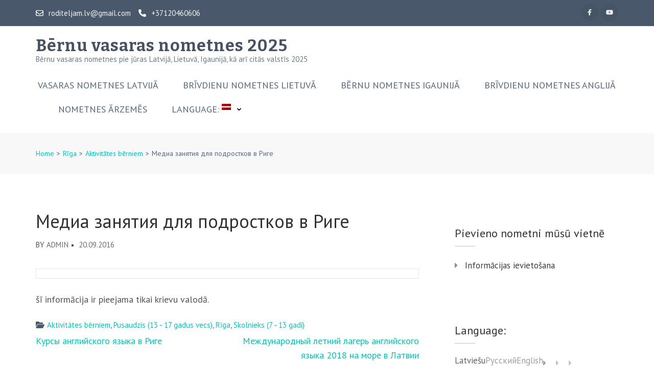

--- FILE ---
content_type: text/html; charset=UTF-8
request_url: https://vasaras-nometnes.lv/zanjatija-dlja-podrostkov-v-rige/
body_size: 17012
content:
    <!DOCTYPE html>
    <html dir="ltr" lang="ms-lv" prefix="og: https://ogp.me/ns#">
    
<head itemscope itemtype="https://schema.org/WebSite">

    <meta charset="UTF-8">
	<meta name="viewport" content="width=device-width, initial-scale=1">
	<link rel="profile" href="http://gmpg.org/xfn/11">
	<link rel="pingback" href="https://vasaras-nometnes.lv/xmlrpc.php">
    <title>Медиа занятия для подростков в Риге - Bērnu vasaras nometnes 2025</title>

		<!-- All in One SEO 4.6.9.1 - aioseo.com -->
		<meta name="description" content="šī informācija ir pieejama tikai krievu valodā." />
		<meta name="robots" content="max-image-preview:large" />
		<link rel="canonical" href="https://vasaras-nometnes.lv/zanjatija-dlja-podrostkov-v-rige/" />
		<meta name="generator" content="All in One SEO (AIOSEO) 4.6.9.1" />
		<meta property="og:locale" content="en_US" />
		<meta property="og:site_name" content="Bērnu vasaras nometnes 2025 - Bērnu vasaras nometnes pie jūras Latvijā, Lietuvā, Igaunijā, kā arī citās valstīs 2025" />
		<meta property="og:type" content="article" />
		<meta property="og:title" content="Медиа занятия для подростков в Риге - Bērnu vasaras nometnes 2025" />
		<meta property="og:description" content="šī informācija ir pieejama tikai krievu valodā." />
		<meta property="og:url" content="https://vasaras-nometnes.lv/zanjatija-dlja-podrostkov-v-rige/" />
		<meta property="article:published_time" content="2016-09-20T16:19:20+00:00" />
		<meta property="article:modified_time" content="2016-09-20T16:19:20+00:00" />
		<meta name="twitter:card" content="summary" />
		<meta name="twitter:title" content="Медиа занятия для подростков в Риге - Bērnu vasaras nometnes 2025" />
		<meta name="twitter:description" content="šī informācija ir pieejama tikai krievu valodā." />
		<script type="application/ld+json" class="aioseo-schema">
			{"@context":"https:\/\/schema.org","@graph":[{"@type":"BlogPosting","@id":"https:\/\/vasaras-nometnes.lv\/zanjatija-dlja-podrostkov-v-rige\/#blogposting","name":"\u041c\u0435\u0434\u0438\u0430 \u0437\u0430\u043d\u044f\u0442\u0438\u044f \u0434\u043b\u044f \u043f\u043e\u0434\u0440\u043e\u0441\u0442\u043a\u043e\u0432 \u0432 \u0420\u0438\u0433\u0435 - B\u0113rnu vasaras nometnes 2025","headline":"\u041c\u0435\u0434\u0438\u0430 \u0437\u0430\u043d\u044f\u0442\u0438\u044f \u0434\u043b\u044f \u043f\u043e\u0434\u0440\u043e\u0441\u0442\u043a\u043e\u0432 \u0432 \u0420\u0438\u0433\u0435","author":{"@id":"https:\/\/vasaras-nometnes.lv\/author\/admin\/#author"},"publisher":{"@id":"https:\/\/vasaras-nometnes.lv\/#organization"},"image":{"@type":"ImageObject","url":9711},"datePublished":"2016-09-20T19:19:20+03:00","dateModified":"2016-09-20T19:19:20+03:00","inLanguage":"ms-lv","mainEntityOfPage":{"@id":"https:\/\/vasaras-nometnes.lv\/zanjatija-dlja-podrostkov-v-rige\/#webpage"},"isPartOf":{"@id":"https:\/\/vasaras-nometnes.lv\/zanjatija-dlja-podrostkov-v-rige\/#webpage"},"articleSection":"Aktivit\u0101tes b\u0113rniem, Pusaudzis (13 - 17 gadus vecs), R\u012bga, Skolnieks (7 - 13 gadi)"},{"@type":"BreadcrumbList","@id":"https:\/\/vasaras-nometnes.lv\/zanjatija-dlja-podrostkov-v-rige\/#breadcrumblist","itemListElement":[{"@type":"ListItem","@id":"https:\/\/vasaras-nometnes.lv\/#listItem","position":1,"name":"Home","item":"https:\/\/vasaras-nometnes.lv\/","nextItem":"https:\/\/vasaras-nometnes.lv\/zanjatija-dlja-podrostkov-v-rige\/#listItem"},{"@type":"ListItem","@id":"https:\/\/vasaras-nometnes.lv\/zanjatija-dlja-podrostkov-v-rige\/#listItem","position":2,"name":"\u041c\u0435\u0434\u0438\u0430 \u0437\u0430\u043d\u044f\u0442\u0438\u044f \u0434\u043b\u044f \u043f\u043e\u0434\u0440\u043e\u0441\u0442\u043a\u043e\u0432 \u0432 \u0420\u0438\u0433\u0435","previousItem":"https:\/\/vasaras-nometnes.lv\/#listItem"}]},{"@type":"Organization","@id":"https:\/\/vasaras-nometnes.lv\/#organization","name":"Vasaras nometnes","description":"B\u0113rnu vasaras nometnes pie j\u016bras Latvij\u0101, Lietuv\u0101, Igaunij\u0101, k\u0101 ar\u012b cit\u0101s valst\u012bs 2025","url":"https:\/\/vasaras-nometnes.lv\/","telephone":"+37120460606"},{"@type":"Person","@id":"https:\/\/vasaras-nometnes.lv\/author\/admin\/#author","url":"https:\/\/vasaras-nometnes.lv\/author\/admin\/","name":"admin","image":{"@type":"ImageObject","@id":"https:\/\/vasaras-nometnes.lv\/zanjatija-dlja-podrostkov-v-rige\/#authorImage","url":"https:\/\/secure.gravatar.com\/avatar\/861cafb3a7721f022970e51bc7634071cb976cb01cf799c65dc79d7e69b045d5?s=96&d=mm&r=g","width":96,"height":96,"caption":"admin"}},{"@type":"WebPage","@id":"https:\/\/vasaras-nometnes.lv\/zanjatija-dlja-podrostkov-v-rige\/#webpage","url":"https:\/\/vasaras-nometnes.lv\/zanjatija-dlja-podrostkov-v-rige\/","name":"\u041c\u0435\u0434\u0438\u0430 \u0437\u0430\u043d\u044f\u0442\u0438\u044f \u0434\u043b\u044f \u043f\u043e\u0434\u0440\u043e\u0441\u0442\u043a\u043e\u0432 \u0432 \u0420\u0438\u0433\u0435 - B\u0113rnu vasaras nometnes 2025","description":"\u0161\u012b inform\u0101cija ir pieejama tikai krievu valod\u0101.","inLanguage":"ms-lv","isPartOf":{"@id":"https:\/\/vasaras-nometnes.lv\/#website"},"breadcrumb":{"@id":"https:\/\/vasaras-nometnes.lv\/zanjatija-dlja-podrostkov-v-rige\/#breadcrumblist"},"author":{"@id":"https:\/\/vasaras-nometnes.lv\/author\/admin\/#author"},"creator":{"@id":"https:\/\/vasaras-nometnes.lv\/author\/admin\/#author"},"image":{"@type":"ImageObject","url":9711,"@id":"https:\/\/vasaras-nometnes.lv\/zanjatija-dlja-podrostkov-v-rige\/#mainImage"},"primaryImageOfPage":{"@id":"https:\/\/vasaras-nometnes.lv\/zanjatija-dlja-podrostkov-v-rige\/#mainImage"},"datePublished":"2016-09-20T19:19:20+03:00","dateModified":"2016-09-20T19:19:20+03:00"},{"@type":"WebSite","@id":"https:\/\/vasaras-nometnes.lv\/#website","url":"https:\/\/vasaras-nometnes.lv\/","name":"B\u0113rnu vasaras nometnes 2025","description":"B\u0113rnu vasaras nometnes pie j\u016bras Latvij\u0101, Lietuv\u0101, Igaunij\u0101, k\u0101 ar\u012b cit\u0101s valst\u012bs 2025","inLanguage":"ms-lv","publisher":{"@id":"https:\/\/vasaras-nometnes.lv\/#organization"}}]}
		</script>
		<!-- All in One SEO -->

<link rel='dns-prefetch' href='//fonts.googleapis.com' />
<link rel='dns-prefetch' href='//www.googletagmanager.com' />
<link rel='dns-prefetch' href='//pagead2.googlesyndication.com' />
<link rel="alternate" type="application/rss+xml" title="Bērnu vasaras nometnes 2025 &raquo; Feed" href="https://vasaras-nometnes.lv/feed/" />
<link rel="alternate" type="application/rss+xml" title="Bērnu vasaras nometnes 2025 &raquo; Comments Feed" href="https://vasaras-nometnes.lv/comments/feed/" />
<link rel="alternate" type="application/rss+xml" title="Bērnu vasaras nometnes 2025 &raquo; Медиа занятия для подростков в Риге Comments Feed" href="https://vasaras-nometnes.lv/zanjatija-dlja-podrostkov-v-rige/feed/" />
<link rel="alternate" title="oEmbed (JSON)" type="application/json+oembed" href="https://vasaras-nometnes.lv/wp-json/oembed/1.0/embed?url=https%3A%2F%2Fvasaras-nometnes.lv%2Fzanjatija-dlja-podrostkov-v-rige%2F" />
<link rel="alternate" title="oEmbed (XML)" type="text/xml+oembed" href="https://vasaras-nometnes.lv/wp-json/oembed/1.0/embed?url=https%3A%2F%2Fvasaras-nometnes.lv%2Fzanjatija-dlja-podrostkov-v-rige%2F&#038;format=xml" />
<style id='wp-img-auto-sizes-contain-inline-css' type='text/css'>
img:is([sizes=auto i],[sizes^="auto," i]){contain-intrinsic-size:3000px 1500px}
/*# sourceURL=wp-img-auto-sizes-contain-inline-css */
</style>
<style id='wp-emoji-styles-inline-css' type='text/css'>

	img.wp-smiley, img.emoji {
		display: inline !important;
		border: none !important;
		box-shadow: none !important;
		height: 1em !important;
		width: 1em !important;
		margin: 0 0.07em !important;
		vertical-align: -0.1em !important;
		background: none !important;
		padding: 0 !important;
	}
/*# sourceURL=wp-emoji-styles-inline-css */
</style>
<style id='wp-block-library-inline-css' type='text/css'>
:root{--wp-block-synced-color:#7a00df;--wp-block-synced-color--rgb:122,0,223;--wp-bound-block-color:var(--wp-block-synced-color);--wp-editor-canvas-background:#ddd;--wp-admin-theme-color:#007cba;--wp-admin-theme-color--rgb:0,124,186;--wp-admin-theme-color-darker-10:#006ba1;--wp-admin-theme-color-darker-10--rgb:0,107,160.5;--wp-admin-theme-color-darker-20:#005a87;--wp-admin-theme-color-darker-20--rgb:0,90,135;--wp-admin-border-width-focus:2px}@media (min-resolution:192dpi){:root{--wp-admin-border-width-focus:1.5px}}.wp-element-button{cursor:pointer}:root .has-very-light-gray-background-color{background-color:#eee}:root .has-very-dark-gray-background-color{background-color:#313131}:root .has-very-light-gray-color{color:#eee}:root .has-very-dark-gray-color{color:#313131}:root .has-vivid-green-cyan-to-vivid-cyan-blue-gradient-background{background:linear-gradient(135deg,#00d084,#0693e3)}:root .has-purple-crush-gradient-background{background:linear-gradient(135deg,#34e2e4,#4721fb 50%,#ab1dfe)}:root .has-hazy-dawn-gradient-background{background:linear-gradient(135deg,#faaca8,#dad0ec)}:root .has-subdued-olive-gradient-background{background:linear-gradient(135deg,#fafae1,#67a671)}:root .has-atomic-cream-gradient-background{background:linear-gradient(135deg,#fdd79a,#004a59)}:root .has-nightshade-gradient-background{background:linear-gradient(135deg,#330968,#31cdcf)}:root .has-midnight-gradient-background{background:linear-gradient(135deg,#020381,#2874fc)}:root{--wp--preset--font-size--normal:16px;--wp--preset--font-size--huge:42px}.has-regular-font-size{font-size:1em}.has-larger-font-size{font-size:2.625em}.has-normal-font-size{font-size:var(--wp--preset--font-size--normal)}.has-huge-font-size{font-size:var(--wp--preset--font-size--huge)}.has-text-align-center{text-align:center}.has-text-align-left{text-align:left}.has-text-align-right{text-align:right}.has-fit-text{white-space:nowrap!important}#end-resizable-editor-section{display:none}.aligncenter{clear:both}.items-justified-left{justify-content:flex-start}.items-justified-center{justify-content:center}.items-justified-right{justify-content:flex-end}.items-justified-space-between{justify-content:space-between}.screen-reader-text{border:0;clip-path:inset(50%);height:1px;margin:-1px;overflow:hidden;padding:0;position:absolute;width:1px;word-wrap:normal!important}.screen-reader-text:focus{background-color:#ddd;clip-path:none;color:#444;display:block;font-size:1em;height:auto;left:5px;line-height:normal;padding:15px 23px 14px;text-decoration:none;top:5px;width:auto;z-index:100000}html :where(.has-border-color){border-style:solid}html :where([style*=border-top-color]){border-top-style:solid}html :where([style*=border-right-color]){border-right-style:solid}html :where([style*=border-bottom-color]){border-bottom-style:solid}html :where([style*=border-left-color]){border-left-style:solid}html :where([style*=border-width]){border-style:solid}html :where([style*=border-top-width]){border-top-style:solid}html :where([style*=border-right-width]){border-right-style:solid}html :where([style*=border-bottom-width]){border-bottom-style:solid}html :where([style*=border-left-width]){border-left-style:solid}html :where(img[class*=wp-image-]){height:auto;max-width:100%}:where(figure){margin:0 0 1em}html :where(.is-position-sticky){--wp-admin--admin-bar--position-offset:var(--wp-admin--admin-bar--height,0px)}@media screen and (max-width:600px){html :where(.is-position-sticky){--wp-admin--admin-bar--position-offset:0px}}

/*# sourceURL=wp-block-library-inline-css */
</style><style id='global-styles-inline-css' type='text/css'>
:root{--wp--preset--aspect-ratio--square: 1;--wp--preset--aspect-ratio--4-3: 4/3;--wp--preset--aspect-ratio--3-4: 3/4;--wp--preset--aspect-ratio--3-2: 3/2;--wp--preset--aspect-ratio--2-3: 2/3;--wp--preset--aspect-ratio--16-9: 16/9;--wp--preset--aspect-ratio--9-16: 9/16;--wp--preset--color--black: #000000;--wp--preset--color--cyan-bluish-gray: #abb8c3;--wp--preset--color--white: #ffffff;--wp--preset--color--pale-pink: #f78da7;--wp--preset--color--vivid-red: #cf2e2e;--wp--preset--color--luminous-vivid-orange: #ff6900;--wp--preset--color--luminous-vivid-amber: #fcb900;--wp--preset--color--light-green-cyan: #7bdcb5;--wp--preset--color--vivid-green-cyan: #00d084;--wp--preset--color--pale-cyan-blue: #8ed1fc;--wp--preset--color--vivid-cyan-blue: #0693e3;--wp--preset--color--vivid-purple: #9b51e0;--wp--preset--gradient--vivid-cyan-blue-to-vivid-purple: linear-gradient(135deg,rgb(6,147,227) 0%,rgb(155,81,224) 100%);--wp--preset--gradient--light-green-cyan-to-vivid-green-cyan: linear-gradient(135deg,rgb(122,220,180) 0%,rgb(0,208,130) 100%);--wp--preset--gradient--luminous-vivid-amber-to-luminous-vivid-orange: linear-gradient(135deg,rgb(252,185,0) 0%,rgb(255,105,0) 100%);--wp--preset--gradient--luminous-vivid-orange-to-vivid-red: linear-gradient(135deg,rgb(255,105,0) 0%,rgb(207,46,46) 100%);--wp--preset--gradient--very-light-gray-to-cyan-bluish-gray: linear-gradient(135deg,rgb(238,238,238) 0%,rgb(169,184,195) 100%);--wp--preset--gradient--cool-to-warm-spectrum: linear-gradient(135deg,rgb(74,234,220) 0%,rgb(151,120,209) 20%,rgb(207,42,186) 40%,rgb(238,44,130) 60%,rgb(251,105,98) 80%,rgb(254,248,76) 100%);--wp--preset--gradient--blush-light-purple: linear-gradient(135deg,rgb(255,206,236) 0%,rgb(152,150,240) 100%);--wp--preset--gradient--blush-bordeaux: linear-gradient(135deg,rgb(254,205,165) 0%,rgb(254,45,45) 50%,rgb(107,0,62) 100%);--wp--preset--gradient--luminous-dusk: linear-gradient(135deg,rgb(255,203,112) 0%,rgb(199,81,192) 50%,rgb(65,88,208) 100%);--wp--preset--gradient--pale-ocean: linear-gradient(135deg,rgb(255,245,203) 0%,rgb(182,227,212) 50%,rgb(51,167,181) 100%);--wp--preset--gradient--electric-grass: linear-gradient(135deg,rgb(202,248,128) 0%,rgb(113,206,126) 100%);--wp--preset--gradient--midnight: linear-gradient(135deg,rgb(2,3,129) 0%,rgb(40,116,252) 100%);--wp--preset--font-size--small: 13px;--wp--preset--font-size--medium: 20px;--wp--preset--font-size--large: 36px;--wp--preset--font-size--x-large: 42px;--wp--preset--spacing--20: 0.44rem;--wp--preset--spacing--30: 0.67rem;--wp--preset--spacing--40: 1rem;--wp--preset--spacing--50: 1.5rem;--wp--preset--spacing--60: 2.25rem;--wp--preset--spacing--70: 3.38rem;--wp--preset--spacing--80: 5.06rem;--wp--preset--shadow--natural: 6px 6px 9px rgba(0, 0, 0, 0.2);--wp--preset--shadow--deep: 12px 12px 50px rgba(0, 0, 0, 0.4);--wp--preset--shadow--sharp: 6px 6px 0px rgba(0, 0, 0, 0.2);--wp--preset--shadow--outlined: 6px 6px 0px -3px rgb(255, 255, 255), 6px 6px rgb(0, 0, 0);--wp--preset--shadow--crisp: 6px 6px 0px rgb(0, 0, 0);}:where(.is-layout-flex){gap: 0.5em;}:where(.is-layout-grid){gap: 0.5em;}body .is-layout-flex{display: flex;}.is-layout-flex{flex-wrap: wrap;align-items: center;}.is-layout-flex > :is(*, div){margin: 0;}body .is-layout-grid{display: grid;}.is-layout-grid > :is(*, div){margin: 0;}:where(.wp-block-columns.is-layout-flex){gap: 2em;}:where(.wp-block-columns.is-layout-grid){gap: 2em;}:where(.wp-block-post-template.is-layout-flex){gap: 1.25em;}:where(.wp-block-post-template.is-layout-grid){gap: 1.25em;}.has-black-color{color: var(--wp--preset--color--black) !important;}.has-cyan-bluish-gray-color{color: var(--wp--preset--color--cyan-bluish-gray) !important;}.has-white-color{color: var(--wp--preset--color--white) !important;}.has-pale-pink-color{color: var(--wp--preset--color--pale-pink) !important;}.has-vivid-red-color{color: var(--wp--preset--color--vivid-red) !important;}.has-luminous-vivid-orange-color{color: var(--wp--preset--color--luminous-vivid-orange) !important;}.has-luminous-vivid-amber-color{color: var(--wp--preset--color--luminous-vivid-amber) !important;}.has-light-green-cyan-color{color: var(--wp--preset--color--light-green-cyan) !important;}.has-vivid-green-cyan-color{color: var(--wp--preset--color--vivid-green-cyan) !important;}.has-pale-cyan-blue-color{color: var(--wp--preset--color--pale-cyan-blue) !important;}.has-vivid-cyan-blue-color{color: var(--wp--preset--color--vivid-cyan-blue) !important;}.has-vivid-purple-color{color: var(--wp--preset--color--vivid-purple) !important;}.has-black-background-color{background-color: var(--wp--preset--color--black) !important;}.has-cyan-bluish-gray-background-color{background-color: var(--wp--preset--color--cyan-bluish-gray) !important;}.has-white-background-color{background-color: var(--wp--preset--color--white) !important;}.has-pale-pink-background-color{background-color: var(--wp--preset--color--pale-pink) !important;}.has-vivid-red-background-color{background-color: var(--wp--preset--color--vivid-red) !important;}.has-luminous-vivid-orange-background-color{background-color: var(--wp--preset--color--luminous-vivid-orange) !important;}.has-luminous-vivid-amber-background-color{background-color: var(--wp--preset--color--luminous-vivid-amber) !important;}.has-light-green-cyan-background-color{background-color: var(--wp--preset--color--light-green-cyan) !important;}.has-vivid-green-cyan-background-color{background-color: var(--wp--preset--color--vivid-green-cyan) !important;}.has-pale-cyan-blue-background-color{background-color: var(--wp--preset--color--pale-cyan-blue) !important;}.has-vivid-cyan-blue-background-color{background-color: var(--wp--preset--color--vivid-cyan-blue) !important;}.has-vivid-purple-background-color{background-color: var(--wp--preset--color--vivid-purple) !important;}.has-black-border-color{border-color: var(--wp--preset--color--black) !important;}.has-cyan-bluish-gray-border-color{border-color: var(--wp--preset--color--cyan-bluish-gray) !important;}.has-white-border-color{border-color: var(--wp--preset--color--white) !important;}.has-pale-pink-border-color{border-color: var(--wp--preset--color--pale-pink) !important;}.has-vivid-red-border-color{border-color: var(--wp--preset--color--vivid-red) !important;}.has-luminous-vivid-orange-border-color{border-color: var(--wp--preset--color--luminous-vivid-orange) !important;}.has-luminous-vivid-amber-border-color{border-color: var(--wp--preset--color--luminous-vivid-amber) !important;}.has-light-green-cyan-border-color{border-color: var(--wp--preset--color--light-green-cyan) !important;}.has-vivid-green-cyan-border-color{border-color: var(--wp--preset--color--vivid-green-cyan) !important;}.has-pale-cyan-blue-border-color{border-color: var(--wp--preset--color--pale-cyan-blue) !important;}.has-vivid-cyan-blue-border-color{border-color: var(--wp--preset--color--vivid-cyan-blue) !important;}.has-vivid-purple-border-color{border-color: var(--wp--preset--color--vivid-purple) !important;}.has-vivid-cyan-blue-to-vivid-purple-gradient-background{background: var(--wp--preset--gradient--vivid-cyan-blue-to-vivid-purple) !important;}.has-light-green-cyan-to-vivid-green-cyan-gradient-background{background: var(--wp--preset--gradient--light-green-cyan-to-vivid-green-cyan) !important;}.has-luminous-vivid-amber-to-luminous-vivid-orange-gradient-background{background: var(--wp--preset--gradient--luminous-vivid-amber-to-luminous-vivid-orange) !important;}.has-luminous-vivid-orange-to-vivid-red-gradient-background{background: var(--wp--preset--gradient--luminous-vivid-orange-to-vivid-red) !important;}.has-very-light-gray-to-cyan-bluish-gray-gradient-background{background: var(--wp--preset--gradient--very-light-gray-to-cyan-bluish-gray) !important;}.has-cool-to-warm-spectrum-gradient-background{background: var(--wp--preset--gradient--cool-to-warm-spectrum) !important;}.has-blush-light-purple-gradient-background{background: var(--wp--preset--gradient--blush-light-purple) !important;}.has-blush-bordeaux-gradient-background{background: var(--wp--preset--gradient--blush-bordeaux) !important;}.has-luminous-dusk-gradient-background{background: var(--wp--preset--gradient--luminous-dusk) !important;}.has-pale-ocean-gradient-background{background: var(--wp--preset--gradient--pale-ocean) !important;}.has-electric-grass-gradient-background{background: var(--wp--preset--gradient--electric-grass) !important;}.has-midnight-gradient-background{background: var(--wp--preset--gradient--midnight) !important;}.has-small-font-size{font-size: var(--wp--preset--font-size--small) !important;}.has-medium-font-size{font-size: var(--wp--preset--font-size--medium) !important;}.has-large-font-size{font-size: var(--wp--preset--font-size--large) !important;}.has-x-large-font-size{font-size: var(--wp--preset--font-size--x-large) !important;}
/*# sourceURL=global-styles-inline-css */
</style>

<style id='classic-theme-styles-inline-css' type='text/css'>
/*! This file is auto-generated */
.wp-block-button__link{color:#fff;background-color:#32373c;border-radius:9999px;box-shadow:none;text-decoration:none;padding:calc(.667em + 2px) calc(1.333em + 2px);font-size:1.125em}.wp-block-file__button{background:#32373c;color:#fff;text-decoration:none}
/*# sourceURL=/wp-includes/css/classic-themes.min.css */
</style>
<link rel='stylesheet' id='contact-form-7-css' href='https://vasaras-nometnes.lv/wp-content/plugins/contact-form-7/includes/css/styles.css?ver=6.1.4' type='text/css' media='all' />
<link rel='stylesheet' id='owl-carousel-css' href='https://vasaras-nometnes.lv/wp-content/themes/rara-academic/css/owl.carousel.min.css?ver=2.2.1' type='text/css' media='all' />
<link rel='stylesheet' id='rara-academic-google-fonts-css' href='https://fonts.googleapis.com/css?family=PT+Sans%3A400%2C700%7CBitter%3A700&#038;ver=6.9#038;display=fallback' type='text/css' media='all' />
<link rel='stylesheet' id='rara-academic-style-css' href='https://vasaras-nometnes.lv/wp-content/themes/rara-academic/style.css?ver=1.2.2' type='text/css' media='all' />
<link rel='stylesheet' id='rara-academic-responsive-style-css' href='https://vasaras-nometnes.lv/wp-content/themes/rara-academic/css/responsive.min.css?ver=1.2.2' type='text/css' media='all' />
<script type="text/javascript" src="https://vasaras-nometnes.lv/wp-includes/js/jquery/jquery.min.js?ver=3.7.1" id="jquery-core-js"></script>
<script type="text/javascript" src="https://vasaras-nometnes.lv/wp-includes/js/jquery/jquery-migrate.min.js?ver=3.4.1" id="jquery-migrate-js"></script>
<link rel="https://api.w.org/" href="https://vasaras-nometnes.lv/wp-json/" /><link rel="alternate" title="JSON" type="application/json" href="https://vasaras-nometnes.lv/wp-json/wp/v2/posts/9691" /><link rel="EditURI" type="application/rsd+xml" title="RSD" href="https://vasaras-nometnes.lv/xmlrpc.php?rsd" />
<link rel='shortlink' href='https://vasaras-nometnes.lv/?p=9691' />
<meta name="generator" content="Site Kit by Google 1.133.0" /><style type="text/css">
.qtranxs_flag_LV {background-image: url(https://vasaras-nometnes.lv/wp-content/plugins/qtranslate-x/flags/lv.png); background-repeat: no-repeat;}
.qtranxs_flag_ru {background-image: url(https://vasaras-nometnes.lv/wp-content/plugins/qtranslate-x/flags/ru.png); background-repeat: no-repeat;}
.qtranxs_flag_en {background-image: url(https://vasaras-nometnes.lv/wp-content/plugins/qtranslate-x/flags/gb.png); background-repeat: no-repeat;}
</style>
<link hreflang="LV" href="https://vasaras-nometnes.lv/LV/zanjatija-dlja-podrostkov-v-rige/" rel="alternate" />
<link hreflang="ru" href="https://vasaras-nometnes.lv/ru/zanjatija-dlja-podrostkov-v-rige/" rel="alternate" />
<link hreflang="en" href="https://vasaras-nometnes.lv/en/zanjatija-dlja-podrostkov-v-rige/" rel="alternate" />
<link hreflang="x-default" href="https://vasaras-nometnes.lv/zanjatija-dlja-podrostkov-v-rige/" rel="alternate" />
<meta name="generator" content="qTranslate-X 3.4.6.8" />

<!-- Google AdSense meta tags added by Site Kit -->
<meta name="google-adsense-platform-account" content="ca-host-pub-2644536267352236">
<meta name="google-adsense-platform-domain" content="sitekit.withgoogle.com">
<!-- End Google AdSense meta tags added by Site Kit -->

<!-- Google AdSense snippet added by Site Kit -->
<script type="text/javascript" async="async" src="https://pagead2.googlesyndication.com/pagead/js/adsbygoogle.js?client=ca-pub-8544412851243886&amp;host=ca-host-pub-2644536267352236" crossorigin="anonymous"></script>

<!-- End Google AdSense snippet added by Site Kit -->
<link rel="icon" href="https://vasaras-nometnes.lv/wp-content/uploads/2021/04/cropped-Vasaras-nometnes.lv-1-32x32.png" sizes="32x32" />
<link rel="icon" href="https://vasaras-nometnes.lv/wp-content/uploads/2021/04/cropped-Vasaras-nometnes.lv-1-192x192.png" sizes="192x192" />
<link rel="apple-touch-icon" href="https://vasaras-nometnes.lv/wp-content/uploads/2021/04/cropped-Vasaras-nometnes.lv-1-180x180.png" />
<meta name="msapplication-TileImage" content="https://vasaras-nometnes.lv/wp-content/uploads/2021/04/cropped-Vasaras-nometnes.lv-1-270x270.png" />
</head>

<body class="wp-singular post-template-default single single-post postid-9691 single-format-standard wp-theme-rara-academic group-blog" itemscope itemtype="https://schema.org/WebPage">
		
        <div id="page" class="site">
        <a class="skip-link screen-reader-text" href="#acc-content">Skip to content (Press Enter)</a>
        <header id="masthead" class="site-header" role="banner" itemscope itemtype="https://schema.org/WPHeader">       
        <div class="header-top">
        <div class="container">        
            <a href="mailto:roditeljam.lv@gmail.com" class="email"><i class="fa fa-envelope-o"></i>roditeljam.lv@gmail.com</a><a href="tel:+37120460606" class="tel-link"><i class="fa fa-phone"></i>+37120460606</a>    <ul class="social-networks">
                <li><a href="http://facebook.com/roditeljam" target="_blank" title="Facebook"><i class="fa fa-facebook"></i></a></li>
                <li><a href="https://www.youtube.com/@roditeljam" target="_blank" title="YouTube"><i class="fa fa-youtube"></i></a></li>
           </ul>
    		
        </div>
    </div>
        <div class="header-bottom">
        <div class="container">
            <div class="site-branding" itemscope itemtype="https://schema.org/Organization">
                                <div class="title-tagline">
                                            <p class="site-title" itemprop="name"><a href="https://vasaras-nometnes.lv/" rel="home" itemprop="url">Bērnu vasaras nometnes 2025</a></p>
                                            <p class="site-description" itemprop="description">Bērnu vasaras nometnes pie jūras Latvijā, Lietuvā, Igaunijā, kā arī citās valstīs 2025</p>
                                    </div>
            </div><!-- .site-branding -->

            <button class="menu-opener" data-toggle-target=".main-menu-modal" data-toggle-body-class="showing-main-menu-modal" aria-expanded="false" data-set-focus=".close-main-nav-toggle">
                <span></span>
                <span></span>
                <span></span>
            </button>

            <div class="mobile-menu-wrapper">
                <nav id="mobile-site-navigation" class="main-navigation mobile-navigation">        
                    <div class="primary-menu-list main-menu-modal cover-modal" data-modal-target-string=".main-menu-modal">
                        <button class="close close-main-nav-toggle" data-toggle-target=".main-menu-modal" data-toggle-body-class="showing-main-menu-modal" aria-expanded="false" data-set-focus=".main-menu-modal"></button>
                        <div class="mobile-menu" aria-label="Mobile">
                            <div class="menu-valstis-container"><ul id="mobile-primary-menu" class="nav-menu main-menu-modal"><li id="menu-item-43" class="menu-item menu-item-type-taxonomy menu-item-object-category menu-item-43"><a href="https://vasaras-nometnes.lv/category/detskie-lagerja-otdyha/" title="Bērnu vasaras nometnes Latvijā">Vasaras nometnes Latvijā</a></li>
<li id="menu-item-45" class="menu-item menu-item-type-taxonomy menu-item-object-category menu-item-45"><a href="https://vasaras-nometnes.lv/category/lagerja-otdyha-dlja-detej-v-litve/" title="Vasaras nometne Lietuvā">Brīvdienu nometnes Lietuvā</a></li>
<li id="menu-item-44" class="menu-item menu-item-type-taxonomy menu-item-object-category menu-item-44"><a href="https://vasaras-nometnes.lv/category/lagerja-otdyha-v-estonii-2/" title="Vasaras nometne Igaunijā">Bērnu nometnes Igaunijā</a></li>
<li id="menu-item-50" class="menu-item menu-item-type-taxonomy menu-item-object-category menu-item-50"><a href="https://vasaras-nometnes.lv/category/lagerja-v-anglii/">Brīvdienu nometnes Anglijā</a></li>
<li id="menu-item-51" class="menu-item menu-item-type-taxonomy menu-item-object-category menu-item-51"><a href="https://vasaras-nometnes.lv/category/lagerja-za-granicej/">Nometnes ārzemēs</a></li>
<li id="menu-item-20981" class="qtranxs-lang-menu qtranxs-lang-menu-LV menu-item menu-item-type-custom menu-item-object-custom menu-item-has-children menu-item-20981"><a href="#" title="Latviešu">Language:&nbsp;<img src="https://vasaras-nometnes.lv/wp-content/plugins/qtranslate-x/flags/lv.png" alt="Latviešu" /></a>
<ul class="sub-menu">
	<li id="menu-item-20982" class="qtranxs-lang-menu-item qtranxs-lang-menu-item-LV menu-item menu-item-type-custom menu-item-object-custom menu-item-20982"><a href="https://vasaras-nometnes.lv/LV/zanjatija-dlja-podrostkov-v-rige/" title="Latviešu"><img src="https://vasaras-nometnes.lv/wp-content/plugins/qtranslate-x/flags/lv.png" alt="Latviešu" />&nbsp;Latviešu</a></li>
	<li id="menu-item-20983" class="qtranxs-lang-menu-item qtranxs-lang-menu-item-ru menu-item menu-item-type-custom menu-item-object-custom menu-item-20983"><a href="https://vasaras-nometnes.lv/ru/zanjatija-dlja-podrostkov-v-rige/" title="Русский"><img src="https://vasaras-nometnes.lv/wp-content/plugins/qtranslate-x/flags/ru.png" alt="Русский" />&nbsp;Русский</a></li>
	<li id="menu-item-20984" class="qtranxs-lang-menu-item qtranxs-lang-menu-item-en menu-item menu-item-type-custom menu-item-object-custom menu-item-20984"><a href="https://vasaras-nometnes.lv/en/zanjatija-dlja-podrostkov-v-rige/" title="English"><img src="https://vasaras-nometnes.lv/wp-content/plugins/qtranslate-x/flags/gb.png" alt="English" />&nbsp;English</a></li>
</ul>
</li>
</ul></div>                        </div>
                    </div>
                </nav><!-- #mobile-site-navigation -->
            </div>

            <nav id="site-navigation" class="main-navigation" role="navigation" itemscope itemtype="https://schema.org/SiteNavigationElement">
                <div class="menu-valstis-container"><ul id="primary-menu" class="menu"><li class="menu-item menu-item-type-taxonomy menu-item-object-category menu-item-43"><a href="https://vasaras-nometnes.lv/category/detskie-lagerja-otdyha/" title="Bērnu vasaras nometnes Latvijā">Vasaras nometnes Latvijā</a></li>
<li class="menu-item menu-item-type-taxonomy menu-item-object-category menu-item-45"><a href="https://vasaras-nometnes.lv/category/lagerja-otdyha-dlja-detej-v-litve/" title="Vasaras nometne Lietuvā">Brīvdienu nometnes Lietuvā</a></li>
<li class="menu-item menu-item-type-taxonomy menu-item-object-category menu-item-44"><a href="https://vasaras-nometnes.lv/category/lagerja-otdyha-v-estonii-2/" title="Vasaras nometne Igaunijā">Bērnu nometnes Igaunijā</a></li>
<li class="menu-item menu-item-type-taxonomy menu-item-object-category menu-item-50"><a href="https://vasaras-nometnes.lv/category/lagerja-v-anglii/">Brīvdienu nometnes Anglijā</a></li>
<li class="menu-item menu-item-type-taxonomy menu-item-object-category menu-item-51"><a href="https://vasaras-nometnes.lv/category/lagerja-za-granicej/">Nometnes ārzemēs</a></li>
<li class="qtranxs-lang-menu qtranxs-lang-menu-LV menu-item menu-item-type-custom menu-item-object-custom menu-item-has-children menu-item-20981"><a href="#" title="Latviešu">Language:&nbsp;<img src="https://vasaras-nometnes.lv/wp-content/plugins/qtranslate-x/flags/lv.png" alt="Latviešu" /></a>
<ul class="sub-menu">
	<li class="qtranxs-lang-menu-item qtranxs-lang-menu-item-LV menu-item menu-item-type-custom menu-item-object-custom menu-item-20982"><a href="https://vasaras-nometnes.lv/LV/zanjatija-dlja-podrostkov-v-rige/" title="Latviešu"><img src="https://vasaras-nometnes.lv/wp-content/plugins/qtranslate-x/flags/lv.png" alt="Latviešu" />&nbsp;Latviešu</a></li>
	<li class="qtranxs-lang-menu-item qtranxs-lang-menu-item-ru menu-item menu-item-type-custom menu-item-object-custom menu-item-20983"><a href="https://vasaras-nometnes.lv/ru/zanjatija-dlja-podrostkov-v-rige/" title="Русский"><img src="https://vasaras-nometnes.lv/wp-content/plugins/qtranslate-x/flags/ru.png" alt="Русский" />&nbsp;Русский</a></li>
	<li class="qtranxs-lang-menu-item qtranxs-lang-menu-item-en menu-item menu-item-type-custom menu-item-object-custom menu-item-20984"><a href="https://vasaras-nometnes.lv/en/zanjatija-dlja-podrostkov-v-rige/" title="English"><img src="https://vasaras-nometnes.lv/wp-content/plugins/qtranslate-x/flags/gb.png" alt="English" />&nbsp;English</a></li>
</ul>
</li>
</ul></div>            </nav><!-- #site-navigation -->
        
        </div>
    </div>
        </header>
    <div id="acc-content">            <div class="page-header">
                <div class="container">            
                    <div id="crumbs" itemscope itemtype="https://schema.org/BreadcrumbList"><span itemprop="itemListElement" itemscope itemtype="https://schema.org/ListItem"><a itemprop="item" href="https://vasaras-nometnes.lv" class="home_crumb"><span itemprop="name">Home</span></a><meta itemprop="position" content="1" /><span class="separator">></span></span><span itemprop="itemListElement" itemscope itemtype="https://schema.org/ListItem"><a itemprop="item" href="https://vasaras-nometnes.lv/category/riga/"><span itemprop="name">Rīga</span></a><meta itemprop="position" content="2" /><span class="separator">></span></span><span itemprop="itemListElement" itemscope itemtype="https://schema.org/ListItem"><a itemprop="item" href="https://vasaras-nometnes.lv/category/riga/nodarbibas-berniem/"><span itemprop="name">Aktivitātes bērniem</span></a><meta itemprop="position" content="3" /><span class="separator">></span></span><span class="current" itemprop="itemListElement" itemscope itemtype="https://schema.org/ListItem"><span itemprop="name">Медиа занятия для подростков в Риге</span><meta itemprop="position" content="4" /></span></div>                </div>
            </div>
                    <div id="content" class="site-content">
            <div class="container">
                <div class="row">
        
	<div id="primary" class="content-area">
		<main id="main" class="site-main" role="main">

		
<article id="post-9691" class="post-9691 post type-post status-publish format-standard has-post-thumbnail hentry category-nodarbibas-berniem category-zanjatija-dlja-podrostkov-vrige-i-jurmale category-riga category-nodarbibas-berniem-jurmala">
	
	<header class="entry-header">
	<h1 class="entry-title" itemprop="headline">Медиа занятия для подростков в Риге</h1>			<div class="entry-meta">
				<span class="byline" itemprop="author" itemscope itemtype="https://schema.org/Person"> BY <span class="authors vcard"><a class="url fn n" href="https://vasaras-nometnes.lv/author/admin/">admin</a></span></span><span class="posted-on"><a href="https://vasaras-nometnes.lv/zanjatija-dlja-podrostkov-v-rige/" rel="bookmark"><time class="entry-date published updated" datetime="2016-09-20T19:19:20+00:00">20.09.2016</time></a></span>			</div><!-- .entry-meta -->
			</header><!-- .entry-header -->

    <div class="post-thumbnail"></div>
	<div class="entry-content" itemprop="text">
		<p class="qtranxs-available-languages-message qtranxs-available-languages-message-LV">šī informācija ir pieejama tikai krievu valodā.</p>
	</div><!-- .entry-content -->
    
	<footer class="entry-footer">
		<span class="cat-links"><i class="fa fa-folder-open" aria-hidden="true"></i><a href="https://vasaras-nometnes.lv/category/riga/nodarbibas-berniem/" rel="category tag">Aktivitātes bērniem</a>, <a href="https://vasaras-nometnes.lv/category/zanjatija-dlja-podrostkov-vrige-i-jurmale/" rel="category tag">Pusaudzis (13 - 17 gadus vecs)</a>, <a href="https://vasaras-nometnes.lv/category/riga/" rel="category tag">Rīga</a>, <a href="https://vasaras-nometnes.lv/category/nodarbibas-berniem-jurmala/" rel="category tag">Skolnieks (7 - 13 gadi)</a></span>	</footer><!-- .entry-footer -->
    
</article><!-- #post-## -->
	<nav class="navigation post-navigation" aria-label="Posts">
		<h2 class="screen-reader-text">Post navigation</h2>
		<div class="nav-links"><div class="nav-previous"><a href="https://vasaras-nometnes.lv/kursy-anglijskogo-jazyka-v-rige/" rel="prev">Курсы английского языка в Риге</a></div><div class="nav-next"><a href="https://vasaras-nometnes.lv/lagerj-anglijskogo-jazyka-na-more-v-larvii/" rel="next">Mеждународный летний лагерь английского языка 2018 на море в Латвии</a></div></div>
	</nav>
<div id="comments" class="comments-area">

	
</div><!-- #comments -->

		<div class="comment-form">
			<div class="comments-area form">
					<div id="respond" class="comment-respond">
		<h3 id="reply-title" class="comment-reply-title">Leave a Reply <small><a rel="nofollow" id="cancel-comment-reply-link" href="/zanjatija-dlja-podrostkov-v-rige/#respond" style="display:none;">Cancel reply</a></small></h3><form action="https://vasaras-nometnes.lv/wp-comments-post.php" method="post" id="commentform" class="comment-form"><p class="comment-notes"><span id="email-notes">Your email address will not be published.</span> <span class="required-field-message">Required fields are marked <span class="required">*</span></span></p><p class="comment-form-comment"><label class="screen-reader-text" for="comment">Comment</label><textarea id="comment" name="comment" placeholder="Comment" cols="45" rows="8" aria-required="true" required></textarea></p><p class="comment-form-author"><label class="screen-reader-text" for="author">Name<span class="required">*</span></label><input id="author" name="author" placeholder="Name*" type="text" value="" size="30" aria-required='true' required /></p>
<p class="comment-form-email"><label class="screen-reader-text" for="email">Email<span class="required">*</span></label><input id="email" name="email" placeholder="Email*" type="text" value="" size="30" aria-required='true' required /></p>
<p class="comment-form-url"><label class="screen-reader-text" for="url">Website</label><input id="url" name="url" placeholder="Website" type="text" value="" size="30" /></p>
<p class="comment-form-cookies-consent"><input id="wp-comment-cookies-consent" name="wp-comment-cookies-consent" type="checkbox" value="yes" /> <label for="wp-comment-cookies-consent">Save my name, email, and website in this browser for the next time I comment.</label></p>
<p class="form-submit"><input name="submit" type="submit" id="submit" class="submit" value="Post Comment" /> <input type='hidden' name='comment_post_ID' value='9691' id='comment_post_ID' />
<input type='hidden' name='comment_parent' id='comment_parent' value='0' />
</p><p style="display: none;"><input type="hidden" id="akismet_comment_nonce" name="akismet_comment_nonce" value="6b50d5fe1d" /></p><p style="display: none !important;" class="akismet-fields-container" data-prefix="ak_"><label>&#916;<textarea name="ak_hp_textarea" cols="45" rows="8" maxlength="100"></textarea></label><input type="hidden" id="ak_js_3" name="ak_js" value="203"/><script>document.getElementById( "ak_js_3" ).setAttribute( "value", ( new Date() ).getTime() );</script></p></form>	</div><!-- #respond -->
	<p class="akismet_comment_form_privacy_notice">This site uses Akismet to reduce spam. <a href="https://akismet.com/privacy/" target="_blank" rel="nofollow noopener">Learn how your comment data is processed.</a></p>			</div>
		</div>
         
		</main><!-- #main -->
	</div><!-- #primary -->


<aside id="secondary" class="widget-area" role="complementary" itemscope itemtype="https://schema.org/WPSideBar">
	<section id="nav_menu-10" class="widget widget_nav_menu"><h2 class="widget-title">Pievieno nometni mūsū vietnē</h2><div class="menu-ankete-container"><ul id="menu-ankete" class="menu"><li id="menu-item-20704" class="menu-item menu-item-type-post_type menu-item-object-page menu-item-20704"><a href="https://vasaras-nometnes.lv/pievieno-nometni/">Informācijas ievietošana</a></li>
</ul></div></section><style type="text/css">
.qtranxs_widget ul { margin: 0; }
.qtranxs_widget ul li
{
display: inline; /* horizontal list, use "list-item" or other appropriate value for vertical list */
list-style-type: none; /* use "initial" or other to enable bullets */
margin: 0 5px 0 0; /* adjust spacing between items */
opacity: 0.5;
-o-transition: 1s ease opacity;
-moz-transition: 1s ease opacity;
-webkit-transition: 1s ease opacity;
transition: 1s ease opacity;
}
/* .qtranxs_widget ul li span { margin: 0 5px 0 0; } */ /* other way to control spacing */
.qtranxs_widget ul li.active { opacity: 0.8; }
.qtranxs_widget ul li:hover { opacity: 1; }
.qtranxs_widget img { box-shadow: none; vertical-align: middle; display: initial; }
.qtranxs_flag { height:12px; width:18px; display:block; }
.qtranxs_flag_and_text { padding-left:20px; }
.qtranxs_flag span { display:none; }
</style>
<section id="qtranslate-3" class="widget qtranxs_widget"><h2 class="widget-title">Language:</h2>
<ul class="language-chooser language-chooser-text qtranxs_language_chooser" id="qtranslate-3-chooser">
<li class="lang-LV active"><a href="https://vasaras-nometnes.lv/LV/zanjatija-dlja-podrostkov-v-rige/" hreflang="LV" title="Latviešu (LV)" class="qtranxs_text qtranxs_text_LV"><span>Latviešu</span></a></li>
<li class="lang-ru"><a href="https://vasaras-nometnes.lv/ru/zanjatija-dlja-podrostkov-v-rige/" hreflang="ru" title="Русский (ru)" class="qtranxs_text qtranxs_text_ru"><span>Русский</span></a></li>
<li class="lang-en"><a href="https://vasaras-nometnes.lv/en/zanjatija-dlja-podrostkov-v-rige/" hreflang="en" title="English (en)" class="qtranxs_text qtranxs_text_en"><span>English</span></a></li>
</ul><div class="qtranxs_widget_end"></div>
</section><section id="search-2" class="widget widget_search"><form role="search" method="get" class="search-form" action="https://vasaras-nometnes.lv/">
				<label>
					<span class="screen-reader-text">Search for:</span>
					<input type="search" class="search-field" placeholder="Search &hellip;" value="" name="s" />
				</label>
				<input type="submit" class="search-submit" value="Search" />
			</form></section><section id="nav_menu-2" class="widget widget_nav_menu"><div class="menu-%d0%b4%d0%b5%d1%82%d1%81%d0%ba%d0%b8%d0%b5-%d0%bb%d0%b0%d0%b3%d0%b5%d1%80%d1%8f-container"><ul id="menu-%d0%b4%d0%b5%d1%82%d1%81%d0%ba%d0%b8%d0%b5-%d0%bb%d0%b0%d0%b3%d0%b5%d1%80%d1%8f" class="menu"><li id="menu-item-7" class="menu-item menu-item-type-taxonomy menu-item-object-category menu-item-7"><a href="https://vasaras-nometnes.lv/category/daugavpils/">Daugavpils</a></li>
<li id="menu-item-8" class="menu-item menu-item-type-taxonomy menu-item-object-category current-post-ancestor current-menu-parent current-post-parent menu-item-has-children menu-item-8"><a href="https://vasaras-nometnes.lv/category/riga/">Rīga</a>
<ul class="sub-menu">
	<li id="menu-item-9" class="menu-item menu-item-type-taxonomy menu-item-object-category menu-item-9"><a href="https://vasaras-nometnes.lv/category/riga/bernu-nometnes-riga/">Bērnu nometnes</a></li>
</ul>
</li>
<li id="menu-item-10" class="menu-item menu-item-type-taxonomy menu-item-object-category menu-item-10"><a href="https://vasaras-nometnes.lv/category/bernu-nometnes-saulkrastos/">Saulkrasti</a></li>
<li id="menu-item-11" class="menu-item menu-item-type-taxonomy menu-item-object-category menu-item-has-children menu-item-11"><a href="https://vasaras-nometnes.lv/category/bernu-nomtnes-jurmala/">Jūrmala</a>
<ul class="sub-menu">
	<li id="menu-item-12" class="menu-item menu-item-type-taxonomy menu-item-object-category menu-item-12"><a target="_blank" href="https://vasaras-nometnes.lv/category/bernu-nomtnes-jurmala/bernu-nometnes/">Vasaras nometnes Jūrmalā</a></li>
</ul>
</li>
<li id="menu-item-20546" class="menu-item menu-item-type-post_type menu-item-object-page menu-item-20546"><a href="https://vasaras-nometnes.lv/kupitj-putevku-v-detskij-lagerj/">Par mums</a></li>
</ul></div></section><section id="nav_menu-8" class="widget widget_nav_menu"><div class="menu-%d0%b4%d1%80%d1%83%d0%b3%d0%be%d0%b5-container"><ul id="menu-%d0%b4%d1%80%d1%83%d0%b3%d0%be%d0%b5" class="menu"><li id="menu-item-57" class="menu-item menu-item-type-taxonomy menu-item-object-category menu-item-57"><a href="https://vasaras-nometnes.lv/category/konkursy-i-festivali/">Konkursi un festivāli</a></li>
<li id="menu-item-58" class="menu-item menu-item-type-taxonomy menu-item-object-category menu-item-58"><a href="https://vasaras-nometnes.lv/category/sportivnye-centri/">Sporta centri</a></li>
<li id="menu-item-59" class="menu-item menu-item-type-taxonomy menu-item-object-category menu-item-59"><a href="https://vasaras-nometnes.lv/category/mesta-dlja-lagerej/" title="Vietas nometnei">Nometņu vietas</a></li>
<li id="menu-item-60" class="menu-item menu-item-type-taxonomy menu-item-object-category menu-item-60"><a target="_blank" href="https://vasaras-nometnes.lv/category/raksti-mammam/">Raksti mammām</a></li>
</ul></div></section><section id="nav_menu-5" class="widget widget_nav_menu"><div class="menu-%d0%b2%d0%be%d0%b7%d1%80%d0%b0%d1%81%d1%82-container"><ul id="menu-%d0%b2%d0%be%d0%b7%d1%80%d0%b0%d1%81%d1%82" class="menu"><li id="menu-item-23" class="menu-item menu-item-type-taxonomy menu-item-object-category menu-item-23"><a href="https://vasaras-nometnes.lv/category/nodarbibas-zidainiem/">Jaundzimušais ( 0-3 gadi)</a></li>
<li id="menu-item-22" class="menu-item menu-item-type-taxonomy menu-item-object-category menu-item-22"><a href="https://vasaras-nometnes.lv/category/zanjatija-dlja-doshkolnikov-vrige-i-jurmale/">Pirmsskolas vecuma bērns (3-7 gadi)</a></li>
<li id="menu-item-25" class="menu-item menu-item-type-taxonomy menu-item-object-category current-post-ancestor current-menu-parent current-post-parent menu-item-25"><a href="https://vasaras-nometnes.lv/category/nodarbibas-berniem-jurmala/">Skolnieks (7 &#8211; 13 gadi)</a></li>
<li id="menu-item-24" class="menu-item menu-item-type-taxonomy menu-item-object-category current-post-ancestor current-menu-parent current-post-parent menu-item-24"><a href="https://vasaras-nometnes.lv/category/zanjatija-dlja-podrostkov-vrige-i-jurmale/">Pusaudzis (13 &#8211; 17 gadus vecs)</a></li>
</ul></div></section><section id="nav_menu-6" class="widget widget_nav_menu"><div class="menu-%d0%b3%d0%be%d1%80%d0%be%d0%b4%d0%b0-%d0%b2-%d0%bb%d0%b0%d1%82%d0%b2%d0%b8%d0%b8-container"><ul id="menu-%d0%b3%d0%be%d1%80%d0%be%d0%b4%d0%b0-%d0%b2-%d0%bb%d0%b0%d1%82%d0%b2%d0%b8%d0%b8" class="menu"><li id="menu-item-14" class="menu-item menu-item-type-taxonomy menu-item-object-category current-post-ancestor current-menu-parent current-post-parent menu-item-14"><a target="_blank" href="https://vasaras-nometnes.lv/category/riga/">Rīga</a></li>
<li id="menu-item-16" class="menu-item menu-item-type-taxonomy menu-item-object-category menu-item-16"><a target="_blank" href="https://vasaras-nometnes.lv/category/bernu-nomtnes-jurmala/">Jūrmala</a></li>
<li id="menu-item-55" class="menu-item menu-item-type-taxonomy menu-item-object-category menu-item-55"><a target="_blank" href="https://vasaras-nometnes.lv/category/nometnes-liepaja/">Liepāja</a></li>
<li id="menu-item-15" class="menu-item menu-item-type-taxonomy menu-item-object-category menu-item-15"><a target="_blank" href="https://vasaras-nometnes.lv/category/bernu-nometnes-saulkrastos/">Saulkrasti</a></li>
<li id="menu-item-13" class="menu-item menu-item-type-taxonomy menu-item-object-category menu-item-13"><a target="_blank" href="https://vasaras-nometnes.lv/category/daugavpils/">Daugavpils</a></li>
<li id="menu-item-39" class="menu-item menu-item-type-taxonomy menu-item-object-category menu-item-39"><a target="_blank" href="https://vasaras-nometnes.lv/category/engure/">Engure</a></li>
<li id="menu-item-73" class="menu-item menu-item-type-taxonomy menu-item-object-category menu-item-73"><a href="https://vasaras-nometnes.lv/category/nometnes-sigulda/">Sigulda</a></li>
<li id="menu-item-76" class="menu-item menu-item-type-taxonomy menu-item-object-category menu-item-76"><a href="https://vasaras-nometnes.lv/category/nometnes-ogre/">Ogre</a></li>
</ul></div></section><section id="nav_menu-7" class="widget widget_nav_menu"><div class="menu-%d0%bb%d0%b0%d0%b3%d0%b5%d1%80%d1%8f-container"><ul id="menu-%d0%bb%d0%b0%d0%b3%d0%b5%d1%80%d1%8f" class="menu"><li id="menu-item-20566" class="menu-item menu-item-type-post_type menu-item-object-page menu-item-20566"><a target="_blank" href="https://vasaras-nometnes.lv/gorjawie-putjovji-v-detskie-lagerja/">Atlaides</a></li>
<li id="menu-item-18" class="menu-item menu-item-type-taxonomy menu-item-object-category menu-item-18"><a target="_blank" href="https://vasaras-nometnes.lv/category/lagerja-u-morja/" title="Nometnes pie jras">Nometnes pie jūras</a></li>
<li id="menu-item-19" class="menu-item menu-item-type-taxonomy menu-item-object-category menu-item-19"><a target="_blank" href="https://vasaras-nometnes.lv/category/ozdorovitelnye-lagerja/">Veselības nometnes</a></li>
<li id="menu-item-20" class="menu-item menu-item-type-taxonomy menu-item-object-category menu-item-20"><a target="_blank" href="https://vasaras-nometnes.lv/category/sportivnye-lagerja/">Sporta nometnes</a></li>
<li id="menu-item-21" class="menu-item menu-item-type-taxonomy menu-item-object-category menu-item-21"><a target="_blank" href="https://vasaras-nometnes.lv/category/jazykovye-lagerja-v-pribaltike/" title="Valodu nometnes">Vasaras nometnes</a></li>
<li id="menu-item-40" class="menu-item menu-item-type-taxonomy menu-item-object-category menu-item-40"><a target="_blank" href="https://vasaras-nometnes.lv/category/turisticheskie-lagerja-dlja-podrostkov/">Tūristu nometnes</a></li>
<li id="menu-item-42" class="menu-item menu-item-type-taxonomy menu-item-object-category menu-item-42"><a target="_blank" href="https://vasaras-nometnes.lv/category/konnye-lagerja/">Zirgu nometnes</a></li>
<li id="menu-item-53" class="menu-item menu-item-type-taxonomy menu-item-object-category menu-item-53"><a target="_blank" href="https://vasaras-nometnes.lv/category/tancevalnye-lagerja/">Deju nometnes</a></li>
<li id="menu-item-56" class="menu-item menu-item-type-taxonomy menu-item-object-category menu-item-56"><a href="https://vasaras-nometnes.lv/category/obrazovatelnye-lagerja/">Izglītojošās nometnes</a></li>
<li id="menu-item-17" class="menu-item menu-item-type-taxonomy menu-item-object-category menu-item-17"><a target="_blank" href="https://vasaras-nometnes.lv/category/dnevnye-lagerja/" title="Dienas nometnes">Bērnu dienas nometnes</a></li>
<li id="menu-item-54" class="menu-item menu-item-type-taxonomy menu-item-object-post_tag menu-item-has-children menu-item-54"><a target="_blank" href="https://vasaras-nometnes.lv/tag/bernu-nometnes/" title="Bērnu nometnes">Vasaras nometnes 2021</a>
<ul class="sub-menu">
	<li id="menu-item-20563" class="menu-item menu-item-type-post_type menu-item-object-page menu-item-home menu-item-20563"><a target="_blank" href="https://vasaras-nometnes.lv/" title="Bērnu nometnes Latvijā 2019">Vasaras nometnes 2021</a></li>
	<li id="menu-item-20565" class="menu-item menu-item-type-post_type menu-item-object-page menu-item-20565"><a target="_blank" href="https://vasaras-nometnes.lv/mezhdunarodnye-lagerja-v-litve/" title="Vasaras nometnes Lietuvā">Starptautiskās nometnes Lietuvā</a></li>
	<li id="menu-item-20564" class="menu-item menu-item-type-post_type menu-item-object-page menu-item-20564"><a target="_blank" href="https://vasaras-nometnes.lv/mezhdunarodnye-lagerja-v-jevrope/" title="Nometnes Eiropā">Starptautiskās nometnes Eiropā</a></li>
</ul>
</li>
<li id="menu-item-61" class="menu-item menu-item-type-taxonomy menu-item-object-category menu-item-61"><a target="_blank" href="https://vasaras-nometnes.lv/category/osennie-detskie-lagerja/" title="RŪDENS NOMETNES">Rudens / ziemas / pavasara nometnes</a></li>
<li id="menu-item-20580" class="menu-item menu-item-type-post_type menu-item-object-page menu-item-20580"><a href="https://vasaras-nometnes.lv/karta-lagerej-otdyha-dlja-detej/">Bērnu brīvdienu nometņu karte Baltijā</a></li>
<li id="menu-item-20584" class="menu-item menu-item-type-post_type menu-item-object-page menu-item-20584"><a href="https://vasaras-nometnes.lv/katalog-lagerej/">Nometnes pievienošana katalogam</a></li>
</ul></div></section><section id="nav_menu-3" class="widget widget_nav_menu"><div class="menu-valstis-container"><ul id="menu-valstis" class="menu"><li class="menu-item menu-item-type-taxonomy menu-item-object-category menu-item-43"><a href="https://vasaras-nometnes.lv/category/detskie-lagerja-otdyha/" title="Bērnu vasaras nometnes Latvijā">Vasaras nometnes Latvijā</a></li>
<li class="menu-item menu-item-type-taxonomy menu-item-object-category menu-item-45"><a href="https://vasaras-nometnes.lv/category/lagerja-otdyha-dlja-detej-v-litve/" title="Vasaras nometne Lietuvā">Brīvdienu nometnes Lietuvā</a></li>
<li class="menu-item menu-item-type-taxonomy menu-item-object-category menu-item-44"><a href="https://vasaras-nometnes.lv/category/lagerja-otdyha-v-estonii-2/" title="Vasaras nometne Igaunijā">Bērnu nometnes Igaunijā</a></li>
<li class="menu-item menu-item-type-taxonomy menu-item-object-category menu-item-50"><a href="https://vasaras-nometnes.lv/category/lagerja-v-anglii/">Brīvdienu nometnes Anglijā</a></li>
<li class="menu-item menu-item-type-taxonomy menu-item-object-category menu-item-51"><a href="https://vasaras-nometnes.lv/category/lagerja-za-granicej/">Nometnes ārzemēs</a></li>
<li class="qtranxs-lang-menu qtranxs-lang-menu-LV menu-item menu-item-type-custom menu-item-object-custom menu-item-has-children menu-item-20981"><a href="#" title="Latviešu">Language:&nbsp;<img src="https://vasaras-nometnes.lv/wp-content/plugins/qtranslate-x/flags/lv.png" alt="Latviešu" /></a>
<ul class="sub-menu">
	<li class="qtranxs-lang-menu-item qtranxs-lang-menu-item-LV menu-item menu-item-type-custom menu-item-object-custom menu-item-20982"><a href="https://vasaras-nometnes.lv/LV/zanjatija-dlja-podrostkov-v-rige/" title="Latviešu"><img src="https://vasaras-nometnes.lv/wp-content/plugins/qtranslate-x/flags/lv.png" alt="Latviešu" />&nbsp;Latviešu</a></li>
	<li class="qtranxs-lang-menu-item qtranxs-lang-menu-item-ru menu-item menu-item-type-custom menu-item-object-custom menu-item-20983"><a href="https://vasaras-nometnes.lv/ru/zanjatija-dlja-podrostkov-v-rige/" title="Русский"><img src="https://vasaras-nometnes.lv/wp-content/plugins/qtranslate-x/flags/ru.png" alt="Русский" />&nbsp;Русский</a></li>
	<li class="qtranxs-lang-menu-item qtranxs-lang-menu-item-en menu-item menu-item-type-custom menu-item-object-custom menu-item-20984"><a href="https://vasaras-nometnes.lv/en/zanjatija-dlja-podrostkov-v-rige/" title="English"><img src="https://vasaras-nometnes.lv/wp-content/plugins/qtranslate-x/flags/gb.png" alt="English" />&nbsp;English</a></li>
</ul>
</li>
</ul></div></section><section id="categories-2" class="widget widget_categories"><h2 class="widget-title">Categories</h2><form action="https://vasaras-nometnes.lv" method="get"><label class="screen-reader-text" for="cat">Categories</label><select  name='cat' id='cat' class='postform'>
	<option value='-1'>Select Category</option>
	<option class="level-0" value="51">Aktivitātes bērniem</option>
	<option class="level-0" value="9">Bērnu dienas nometnes</option>
	<option class="level-0" value="6">Bērnu dienas nometnes</option>
	<option class="level-0" value="46">Bērnu nometnes</option>
	<option class="level-0" value="8">Bērnu nometnes Igaunijā</option>
	<option class="level-0" value="14">Brīvdienu nometnes Anglijā</option>
	<option class="level-0" value="15">Brīvdienu nometnes Lietuvā</option>
	<option class="level-0" value="5">Daugavpils</option>
	<option class="level-0" value="36">Deju nometnes</option>
	<option class="level-0" value="41">Engure</option>
	<option class="level-0" value="22">Izglītojošās nometnes</option>
	<option class="level-0" value="42">Jūrmala</option>
	<option class="level-0" value="76">Katalogs</option>
	<option class="level-0" value="18">Liepāja</option>
	<option class="level-0" value="16">Nometnes ārzemēs</option>
	<option class="level-0" value="17">Nometnes pie jūras</option>
	<option class="level-0" value="19">Nometņu vietas</option>
	<option class="level-0" value="23">Ogre</option>
	<option class="level-0" value="10">Pirmsskolas vecuma bērns (3-7 gadi)</option>
	<option class="level-0" value="26">Pusaudzis (13 &#8211; 17 gadus vecs)</option>
	<option class="level-0" value="34">Raksti mammām</option>
	<option class="level-0" value="27">Rīga</option>
	<option class="level-0" value="25">Rudens / ziemas / pavasara nometnes</option>
	<option class="level-0" value="28">Salaspils</option>
	<option class="level-0" value="29">Saulkrasti</option>
	<option class="level-0" value="31">Sigulda</option>
	<option class="level-0" value="39">Skolnieks (7 &#8211; 13 gadi)</option>
	<option class="level-0" value="33">Sporta centri</option>
	<option class="level-0" value="32">Sporta nometnes</option>
	<option class="level-0" value="37">Tūristu nometnes</option>
	<option class="level-0" value="44">Vasaras nometnes</option>
	<option class="level-0" value="45">Vasaras nometnes Jūrmalā</option>
	<option class="level-0" value="7">Vasaras nometnes Latvijā</option>
	<option class="level-0" value="50">Vecākiem</option>
	<option class="level-0" value="24">Veselības nometnes</option>
	<option class="level-0" value="12">Zirgu nometnes</option>
	<option class="level-0" value="2">анкеты</option>
	<option class="level-0" value="1">Без рубрики</option>
	<option class="level-0" value="3">Валмиера</option>
	<option class="level-0" value="47">Детские праздники</option>
	<option class="level-0" value="48">Детские развивающие студии</option>
	<option class="level-0" value="49">Детское кофе</option>
	<option class="level-0" value="11">Конкурсы и фестивали</option>
	<option class="level-0" value="13">Кофе для детей</option>
	<option class="level-0" value="52">Мероприятия</option>
	<option class="level-0" value="53">Мероприятия</option>
	<option class="level-0" value="20">Наши специалисты</option>
	<option class="level-0" value="21">Новорожденный ( 0-3 лет)</option>
	<option class="level-0" value="54">Развивающие центры/занятия для детей</option>
	<option class="level-0" value="30">Семейные лагеря</option>
	<option class="level-0" value="38">Фотоссесии</option>
	<option class="level-0" value="55">Частные детские сады</option>
	<option class="level-0" value="40">Экскурсии для школьников</option>
	<option class="level-0" value="43">Языковые курсы</option>
</select>
</form><script type="text/javascript">
/* <![CDATA[ */

( ( dropdownId ) => {
	const dropdown = document.getElementById( dropdownId );
	function onSelectChange() {
		setTimeout( () => {
			if ( 'escape' === dropdown.dataset.lastkey ) {
				return;
			}
			if ( dropdown.value && parseInt( dropdown.value ) > 0 && dropdown instanceof HTMLSelectElement ) {
				dropdown.parentElement.submit();
			}
		}, 250 );
	}
	function onKeyUp( event ) {
		if ( 'Escape' === event.key ) {
			dropdown.dataset.lastkey = 'escape';
		} else {
			delete dropdown.dataset.lastkey;
		}
	}
	function onClick() {
		delete dropdown.dataset.lastkey;
	}
	dropdown.addEventListener( 'keyup', onKeyUp );
	dropdown.addEventListener( 'click', onClick );
	dropdown.addEventListener( 'change', onSelectChange );
})( "cat" );

//# sourceURL=WP_Widget_Categories%3A%3Awidget
/* ]]> */
</script>
</section>
		<section id="recent-posts-2" class="widget widget_recent_entries">
		<h2 class="widget-title">Recent Posts</h2>
		<ul>
											<li>
					<a href="https://vasaras-nometnes.lv/izdzivosanas-nometne-robinzonu-skola-2025/">Izdzīvošanas nometne &#8220;Robinzonu skola&#8221; 2025</a>
									</li>
											<li>
					<a href="https://vasaras-nometnes.lv/weight-loss-camp/">Svara zaudēšanas nometne bērniem, pusaudžiem un pieaugušajiem</a>
									</li>
											<li>
					<a href="https://vasaras-nometnes.lv/izglitojosa-vasara-anglu-valodas-dienas-nometne-berniem-un-pusaudziem-jurmala/">Izglītojoša vasara, angļu valodas dienas nometne bērniem un pusaudžiem Jūrmalā</a>
									</li>
											<li>
					<a href="https://vasaras-nometnes.lv/salavecis-uz-majam/">Salavecītis uz mājām, skolu un bērnudārzu Rīgā, Jūrmalā un citās Latvijas pilsētās</a>
									</li>
											<li>
					<a href="https://vasaras-nometnes.lv/dienas-futbola-nometne-berniem-riga/">Dienas futbola nometne bērniem Rīgā</a>
									</li>
					</ul>

		</section><section id="custom_html-2" class="widget_text widget widget_custom_html"><div class="textwidget custom-html-widget"><iframe width="560" height="315" src="https://www.youtube.com/embed/_soJO_s5264" title="YouTube video player" frameborder="0" allow="accelerometer; autoplay; clipboard-write; encrypted-media; gyroscope; picture-in-picture" allowfullscreen></iframe></div></section></aside><!-- #secondary -->
                </div><!-- row -->
            </div><!-- .container -->
        </div><!-- #content -->        
        <footer id="colophon" class="site-footer" role="contentinfo" itemscope itemtype="https://schema.org/WPFooter">
        <div class="container">
        <div class="site-info">
        <p>&copy; Copyright 2026 
                <a href="https://vasaras-nometnes.lv/">Bērnu vasaras nometnes 2025</a>.
            
            Rara Academic | Developed By             <a href="https://rarathemes.com/" rel="nofollow" target="_blank">Rara Theme</a>.
            Powered by <a href="https://wordpress.org/" target="_blank">WordPress</a>.            <a class="privacy-policy-link" href="https://vasaras-nometnes.lv/privatuma-politika/" rel="privacy-policy">Privātuma politika</a>        </p>
            </div>
        </div>
    </footer><!-- #colophon -->
    <div class="overlay"></div>
        </div><!-- #acc-content -->
    </div><!-- #page -->
    <script type="speculationrules">
{"prefetch":[{"source":"document","where":{"and":[{"href_matches":"/*"},{"not":{"href_matches":["/wp-*.php","/wp-admin/*","/wp-content/uploads/*","/wp-content/*","/wp-content/plugins/*","/wp-content/themes/rara-academic/*","/*\\?(.+)"]}},{"not":{"selector_matches":"a[rel~=\"nofollow\"]"}},{"not":{"selector_matches":".no-prefetch, .no-prefetch a"}}]},"eagerness":"conservative"}]}
</script>
<script type="text/javascript" src="https://vasaras-nometnes.lv/wp-includes/js/dist/hooks.min.js?ver=dd5603f07f9220ed27f1" id="wp-hooks-js"></script>
<script type="text/javascript" src="https://vasaras-nometnes.lv/wp-includes/js/dist/i18n.min.js?ver=c26c3dc7bed366793375" id="wp-i18n-js"></script>
<script type="text/javascript" id="wp-i18n-js-after">
/* <![CDATA[ */
wp.i18n.setLocaleData( { 'text direction\u0004ltr': [ 'ltr' ] } );
//# sourceURL=wp-i18n-js-after
/* ]]> */
</script>
<script type="text/javascript" src="https://vasaras-nometnes.lv/wp-content/plugins/contact-form-7/includes/swv/js/index.js?ver=6.1.4" id="swv-js"></script>
<script type="text/javascript" id="contact-form-7-js-before">
/* <![CDATA[ */
var wpcf7 = {
    "api": {
        "root": "https:\/\/vasaras-nometnes.lv\/wp-json\/",
        "namespace": "contact-form-7\/v1"
    }
};
//# sourceURL=contact-form-7-js-before
/* ]]> */
</script>
<script type="text/javascript" src="https://vasaras-nometnes.lv/wp-content/plugins/contact-form-7/includes/js/index.js?ver=6.1.4" id="contact-form-7-js"></script>
<script type="text/javascript" src="https://vasaras-nometnes.lv/wp-content/themes/rara-academic/js/all.min.js?ver=6.1.1" id="all-js"></script>
<script type="text/javascript" src="https://vasaras-nometnes.lv/wp-content/themes/rara-academic/js/v4-shims.min.js?ver=6.1.1" id="v4-shims-js"></script>
<script type="text/javascript" src="https://vasaras-nometnes.lv/wp-content/themes/rara-academic/js/owl.carousel.min.js?ver=2.2.1" id="owl-carousel-js"></script>
<script type="text/javascript" src="https://vasaras-nometnes.lv/wp-content/themes/rara-academic/js/owlcarousel2-a11ylayer.min.js?ver=0.2.1" id="owlcarousel2-a11ylayer-js"></script>
<script type="text/javascript" src="https://vasaras-nometnes.lv/wp-content/themes/rara-academic/js/modal-accessibility.min.js?ver=1.2.2" id="rara-academic-modal-accessibility-js"></script>
<script type="text/javascript" id="rara-academic-custom-js-extra">
/* <![CDATA[ */
var rara_academic_data = {"rtl":""};
//# sourceURL=rara-academic-custom-js-extra
/* ]]> */
</script>
<script type="text/javascript" src="https://vasaras-nometnes.lv/wp-content/themes/rara-academic/js/custom.min.js?ver=1.2.2" id="rara-academic-custom-js"></script>
<script type="text/javascript" src="https://vasaras-nometnes.lv/wp-includes/js/comment-reply.min.js?ver=6.9" id="comment-reply-js" async="async" data-wp-strategy="async" fetchpriority="low"></script>
<script defer type="text/javascript" src="https://vasaras-nometnes.lv/wp-content/plugins/akismet/_inc/akismet-frontend.js?ver=1762979467" id="akismet-frontend-js"></script>
<script id="wp-emoji-settings" type="application/json">
{"baseUrl":"https://s.w.org/images/core/emoji/17.0.2/72x72/","ext":".png","svgUrl":"https://s.w.org/images/core/emoji/17.0.2/svg/","svgExt":".svg","source":{"concatemoji":"https://vasaras-nometnes.lv/wp-includes/js/wp-emoji-release.min.js?ver=6.9"}}
</script>
<script type="module">
/* <![CDATA[ */
/*! This file is auto-generated */
const a=JSON.parse(document.getElementById("wp-emoji-settings").textContent),o=(window._wpemojiSettings=a,"wpEmojiSettingsSupports"),s=["flag","emoji"];function i(e){try{var t={supportTests:e,timestamp:(new Date).valueOf()};sessionStorage.setItem(o,JSON.stringify(t))}catch(e){}}function c(e,t,n){e.clearRect(0,0,e.canvas.width,e.canvas.height),e.fillText(t,0,0);t=new Uint32Array(e.getImageData(0,0,e.canvas.width,e.canvas.height).data);e.clearRect(0,0,e.canvas.width,e.canvas.height),e.fillText(n,0,0);const a=new Uint32Array(e.getImageData(0,0,e.canvas.width,e.canvas.height).data);return t.every((e,t)=>e===a[t])}function p(e,t){e.clearRect(0,0,e.canvas.width,e.canvas.height),e.fillText(t,0,0);var n=e.getImageData(16,16,1,1);for(let e=0;e<n.data.length;e++)if(0!==n.data[e])return!1;return!0}function u(e,t,n,a){switch(t){case"flag":return n(e,"\ud83c\udff3\ufe0f\u200d\u26a7\ufe0f","\ud83c\udff3\ufe0f\u200b\u26a7\ufe0f")?!1:!n(e,"\ud83c\udde8\ud83c\uddf6","\ud83c\udde8\u200b\ud83c\uddf6")&&!n(e,"\ud83c\udff4\udb40\udc67\udb40\udc62\udb40\udc65\udb40\udc6e\udb40\udc67\udb40\udc7f","\ud83c\udff4\u200b\udb40\udc67\u200b\udb40\udc62\u200b\udb40\udc65\u200b\udb40\udc6e\u200b\udb40\udc67\u200b\udb40\udc7f");case"emoji":return!a(e,"\ud83e\u1fac8")}return!1}function f(e,t,n,a){let r;const o=(r="undefined"!=typeof WorkerGlobalScope&&self instanceof WorkerGlobalScope?new OffscreenCanvas(300,150):document.createElement("canvas")).getContext("2d",{willReadFrequently:!0}),s=(o.textBaseline="top",o.font="600 32px Arial",{});return e.forEach(e=>{s[e]=t(o,e,n,a)}),s}function r(e){var t=document.createElement("script");t.src=e,t.defer=!0,document.head.appendChild(t)}a.supports={everything:!0,everythingExceptFlag:!0},new Promise(t=>{let n=function(){try{var e=JSON.parse(sessionStorage.getItem(o));if("object"==typeof e&&"number"==typeof e.timestamp&&(new Date).valueOf()<e.timestamp+604800&&"object"==typeof e.supportTests)return e.supportTests}catch(e){}return null}();if(!n){if("undefined"!=typeof Worker&&"undefined"!=typeof OffscreenCanvas&&"undefined"!=typeof URL&&URL.createObjectURL&&"undefined"!=typeof Blob)try{var e="postMessage("+f.toString()+"("+[JSON.stringify(s),u.toString(),c.toString(),p.toString()].join(",")+"));",a=new Blob([e],{type:"text/javascript"});const r=new Worker(URL.createObjectURL(a),{name:"wpTestEmojiSupports"});return void(r.onmessage=e=>{i(n=e.data),r.terminate(),t(n)})}catch(e){}i(n=f(s,u,c,p))}t(n)}).then(e=>{for(const n in e)a.supports[n]=e[n],a.supports.everything=a.supports.everything&&a.supports[n],"flag"!==n&&(a.supports.everythingExceptFlag=a.supports.everythingExceptFlag&&a.supports[n]);var t;a.supports.everythingExceptFlag=a.supports.everythingExceptFlag&&!a.supports.flag,a.supports.everything||((t=a.source||{}).concatemoji?r(t.concatemoji):t.wpemoji&&t.twemoji&&(r(t.twemoji),r(t.wpemoji)))});
//# sourceURL=https://vasaras-nometnes.lv/wp-includes/js/wp-emoji-loader.min.js
/* ]]> */
</script>

</body>
</html>

--- FILE ---
content_type: text/html; charset=utf-8
request_url: https://www.google.com/recaptcha/api2/aframe
body_size: 266
content:
<!DOCTYPE HTML><html><head><meta http-equiv="content-type" content="text/html; charset=UTF-8"></head><body><script nonce="1cAJvdGlAIOlUN01m942IA">/** Anti-fraud and anti-abuse applications only. See google.com/recaptcha */ try{var clients={'sodar':'https://pagead2.googlesyndication.com/pagead/sodar?'};window.addEventListener("message",function(a){try{if(a.source===window.parent){var b=JSON.parse(a.data);var c=clients[b['id']];if(c){var d=document.createElement('img');d.src=c+b['params']+'&rc='+(localStorage.getItem("rc::a")?sessionStorage.getItem("rc::b"):"");window.document.body.appendChild(d);sessionStorage.setItem("rc::e",parseInt(sessionStorage.getItem("rc::e")||0)+1);localStorage.setItem("rc::h",'1769531279723');}}}catch(b){}});window.parent.postMessage("_grecaptcha_ready", "*");}catch(b){}</script></body></html>